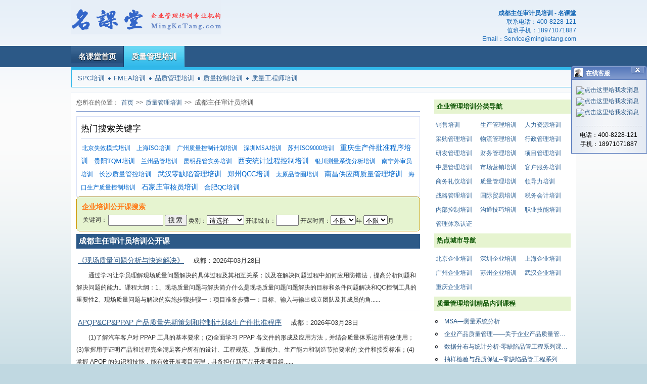

--- FILE ---
content_type: text/html; charset=UTF-8
request_url: http://www.mingketang.com/zh/city279_word1395.html
body_size: 6287
content:
<!DOCTYPE html PUBLIC "-//W3C//DTD XHTML 1.0 Transitional//EN" "http://www.w3.org/TR/xhtml1/DTD/xhtml1-transitional.dtd">
<html>
<head>
<base href="http://www.mingketang.com/" target="_blank"/>
<meta http-equiv="Content-Type" content="text/html;charset=utf-8"/>
<meta http-equiv="X-UA-Compatible" content="IE=7" />
<link rel="shortcut icon" href="/images/favicon.ico" /><title>成都主任审计员培训，成都主任审计员培训公开课 - 名课堂企业管理培训网</title>
<meta name="keywords" content="成都主任审计员培训" />
<meta name="description" content="汇集名课堂成都主任审计员培训公开课，成都主任审计员内训课，成都主任审计员培训资讯。欢迎垂询并参加成都主任审计员培训课程及成都地区其他管理培训课程。" />
<link rel="stylesheet" type="text/css" href="/styles/home.css?v=20130303" />
<link rel="stylesheet" type="text/css" href="/styles/divSelector.css" />
<link rel="stylesheet" type="text/css" href="/scripts/validate/validator.css" />
<script type="text/javascript">
 var _gaq = _gaq || [];
 _gaq.push(['_setAccount', 'UA-10407674-3']);
 _gaq.push(['_trackPageview']);
 (function() {
   // var ga = document.createElement('script'); ga.type = 'text/javascript'; ga.async = true;
   // ga.src = ('https:' == document.location.protocol ? 'https://ssl' : 'http://www') + '.google-analytics.com/ga.js';
   // var s = document.getElementsByTagName('script')[0]; s.parentNode.insertBefore(ga, s);
 })();
</script>
</head>
<body>
<div id="homeLogo"><a href="/" target="_self"><img src="images/logo.gif" alt="名课堂-企业管理培训专业平台" border="0"/></a></div><div id="contact">
<div><strong>成都主任审计员培训 - 名课堂</strong></div>
<p>联系电话：<span>400-8228-121</span></p>
<p>值班手机：<span>18971071887</span></p>
<p>Email：<span>Service@mingketang.com</span></p>

</div>
<div id="nav">
<ul id="topNav">
<li><a href="/" target="_self">名课堂首页</a></li>
<li class="current"><a href="quality-management.html" target="_self">质量管理培训</a></li>
</ul>
</div>
<p class="clear"/>
<div id="subNav">
<a href="zh/word94.html" title="SPC培训" target="_self">SPC培训</a><span class="navSeparate"/><a href="zh/word34.html" title="FMEA培训" target="_self">FMEA培训</a><span class="navSeparate"/><a href="zh/word86.html" title="品质管理培训" target="_self">品质管理培训</a><span class="navSeparate"/><a href="zh/word752.html" title="质量控制培训" target="_self">质量控制培训</a><span class="navSeparate"/><a href="zh/word872.html" title="质量工程师培训" target="_self">质量工程师培训</a></div>
<p class="clear"/>
<div id="main">
<div id="detailContent">
<div id="location"><span>您所在的位置：</span><a href="/" target="_self" title="名课堂">首页</a>&gt;&gt;<a href="quality-management.html" target="_self">质量管理培训</a>&gt;&gt;<h1>成都主任审计员培训</h1></div>
<div id="clound">
<p>热门搜索关键字</p>
<a href="zh/city3_word33.html" class="c_1 s_3" title="北京失效模式培训">北京失效模式培训</a>
<a href="zh/city83_word37.html" class="c_1 s_1" title="上海ISO培训">上海ISO培训</a>
<a href="zh/city175_word87.html" class="c_5 s_1" title="广州质量控制计划培训">广州质量控制计划培训</a>
<a href="zh/city177_word115.html" class="c_6 s_3" title="深圳MSA培训">深圳MSA培训</a>
<a href="zh/city136_word223.html" class="c_4 s_3" title="苏州ISO9000培训">苏州ISO9000培训</a>
<a href="zh/city231_word224.html" class="c_2 s_5" title="重庆生产件批准程序培训">重庆生产件批准程序培训</a>
<a href="zh/city233_word225.html" class="c_6 s_4" title="贵阳TQM培训">贵阳TQM培训</a>
<a href="zh/city248_word226.html" class="c_1 s_2" title="兰州品管培训">兰州品管培训</a>
<a href="zh/city212_word227.html" class="c_3 s_2" title="昆明品管实务培训">昆明品管实务培训</a>
<a href="zh/city268_word230.html" class="c_6 s_6" title="西安统计过程控制培训">西安统计过程控制培训</a>
<a href="zh/city262_word231.html" class="c_4 s_2" title="银川测量系统分析培训">银川测量系统分析培训</a>
<a href="zh/city197_word233.html" class="c_4 s_1" title="南宁外审员培训">南宁外审员培训</a>
<a href="zh/city328_word234.html" class="c_4 s_4" title="长沙质量管控培训">长沙质量管控培训</a>
<a href="zh/city311_word235.html" class="c_3 s_5" title="武汉零缺陷管理培训">武汉零缺陷管理培训</a>
<a href="zh/city343_word236.html" class="c_4 s_6" title="郑州QCC培训">郑州QCC培训</a>
<a href="zh/city19_word237.html" class="c_1 s_2" title="太原品管圈培训">太原品管圈培训</a>
<a href="zh/city159_word238.html" class="c_6 s_6" title="南昌供应商质量管理培训">南昌供应商质量管理培训</a>
<a href="zh/city172_word588.html" class="c_5 s_3" title="海口生产质量控制培训">海口生产质量控制培训</a>
<a href="zh/city7_word690.html" class="c_3 s_6" title="石家庄审核员培训">石家庄审核员培训</a>
<a href="zh/city117_word711.html" class="c_3 s_4" title="合肥QC培训">合肥QC培训</a>
</div>
<p class="clear"/>
<div class="qFormBox">
	<b class="b1"></b>
	<b class="b2 d1"></b>
	<b class="b3 d1"></b>
	<b class="b4 d1"></b>
	<div class="b d1 k">
		<form action="searchCourse.do" id="openCourseSearchForm" method="get">
		<input type="hidden" name="city.id" value="0" id="cityId">
		<p>企业培训公开课搜索</p>
		<table>
		<tr>
		<td>关键词：</td>
		<td><input type="text" size="12" class="key" name="key" value=""/>
		<input type="submit" name="go" value="搜索" id="searchbutton"/>
		类别：<select id="field" name="field" >
			<option value="0">请选择</option>
			<option value="5">销售培训</option>
			<option value="14">市场营销</option>
			<option value="17">客户服务</option>
			<option value="6">人力资源</option>
			<option value="18">行政管理</option>
			<option value="23">商务礼仪</option>
			<option value="11">生产管理</option>
			<option value="13">质量管理</option>
			<option value="24">中层管理</option>
			<option value="2">领导力</option>
			<option value="1">战略管理</option>
			<option value="12">采购管理</option>
			<option value="15">物流管理</option>
			<option value="19">国际贸易</option>
			<option value="8">财务管理</option>
			<option value="16">税务会计</option>
			<option value="10">项目管理</option>
			<option value="9">研发管理</option>
			<option value="3">内部控制</option>
			<option value="4">沟通技巧</option>
			<option value="7">职业技能</option>
			<option value="20">体系认证</option>
		</select>
		开课城市：<input type="text" name="city.name" size="4" onclick="showDialog();" readonly="readonly" id="city_name">	
		开课时间：<select name="year" id="year">
			<option value="0">不限</option>
						<option value="2027">2027</option>
						<option value="2026">2026</option>
						<option value="2025">2025</option>
						<option value="2024">2024</option>
						<option value="2023">2023</option>
						<option value="2022">2022</option>
						<option value="2021">2021</option>
						<option value="2020">2020</option>
						<option value="2019">2019</option>
						<option value="2018">2018</option>
						<option value="2017">2017</option>
						<option value="2016">2016</option>
						<option value="2015">2015</option>
						<option value="2014">2014</option>
						<option value="2013">2013</option>
						<option value="2012">2012</option>
						<option value="2011">2011</option>
						<option value="2010">2010</option>
						<option value="2009">2009</option>
					</select>年
		<select name="month" id="month">
			<option value="0" selected="selected">不限</option>
			<option value="1">1</option>
			<option value="2">2</option>
			<option value="3">3</option>
			<option value="4">4</option>
			<option value="5">5</option>
			<option value="6">6</option>
			<option value="7">7</option>
			<option value="8">8</option>
			<option value="9">9</option>
			<option value="10">10</option>
			<option value="11">11</option>
			<option value="12">12</option>
		</select>月
		</td>
		</tr>
		</table>
		</form>
	</div>
	<b class="b4b d1"></b>
	<b class="b3b d1"></b>
	<b class="b2b d1"></b>
	<b class="b1b"></b>
</div>
<!-- openCourse datas div starts -->
<div class="mapList">
<h2>成都主任审计员培训公开课</h2>
<p class="title">
<a href="gkk6/044884.html" class="courseName" title="《现场质量问题分析与快速解决》">《现场质量问题分析与快速解决》</a>
<span class="schedule">成都：2026年03月28日</span></p>
<p class="outline">通过学习让学员理解现场质量问题解决的具体过程及其相互关系；以及在解决问题过程中如何应用防错法，提高分析问题和解决问题的能力。课程大纲：1、现场质量问题与解决简介什么是现场质量问题问题解决的目标和条件问题解决和QC控制工具的重要性2、现场质量问题与解决的实施步骤步骤一：项目准备步骤一：目标、输入与输出成立团队及其成员的角......</p>
<p class="title">
<a href="gkk6/044882.html" class="courseName" title="APQP&CP&PPAP 产品质量先期策划和控制计划&生产件批准程序">APQP&CP&PPAP 产品质量先期策划和控制计划&生产件批准程序</a>
<span class="schedule">成都：2026年03月28日</span></p>
<p class="outline">(1)了解汽车客户对 PPAP 工具的基本要求；(2)全面学习 PPAP 各文件的形成及应用方法，并结合质量体系运用有效使用；(3)掌握用于证明产品和过程完全满足客户所有的设计、工程规范、质量能力、生产能力和制造节拍要求的 文件和接受标准；(4)掌握 APQP 的知识和技能，能有效开展项目管理，具备担任新产品开发项目组......</p>
<p class="title">
<a href="gkk6/044888.html" class="courseName" title="FMEA失效模式影响和分析">FMEA失效模式影响和分析</a>
<span class="schedule">成都：2026年03月28日</span></p>
<p class="outline">模块一：FMEA介绍1.什么是FMEA？2.FMEA发展历史3.FMEA的目的和局限性4.FMEA实施的注意事项：明确、真实、合理、完整5.FMEA实施过程中管理者的支持6.新版FMEA的过度策略7.基础FMEA与家族FMEA的运用8.FMEA的使用时机9.FMEA在新产品开发过程中使用的时间节点10.FMEA的团对及......</p>
<p class="title">
<a href="gkk7/047136.html" class="courseName" title="“科学注塑成型技术”高级研修班">“科学注塑成型技术”高级研修班</a>
<span class="schedule">成都：2026年04月11日</span></p>
<p class="outline">注塑相关企业副总、厂长、注塑部经理/主管、工程部经理/主管、模具设计工程师、注塑生产工程师、试模工程师、跟模工程师、注塑品质工程师、注塑品检人员、注塑领班/组长/技术员等相关人员&hellip;&hellip;课程大纲1、科学注塑的十大准则2、注塑成型加工的流程；3、注塑成型的原理；4、注射成型工艺参数的五要素；5、模......</p>
<p class="title">
<a href="gkk/002461.html" class="courseName" title="部门经理、管理干部综合管理技能提升">部门经理、管理干部综合管理技能提升</a>
<span class="schedule">上海：2026年03月27日</span></p>
<p class="outline">企业副总、各部门经理、主管、各级中层管理人员、新提拔的、从专业人才转型到管理的、进一步想提高管理绩效的、晋升到高层管理以及其它预备管理人员课程大纲：第一章、什么是好的管理一、管理的实质是什么?&rarr;管理的目的是让别人作事，管理好自己不是好的管理二、管理的基本特性&rarr;目的性 有效性 他人性 多样性三、什么样......</p>
<p class="title">
<a href="gkk/011994.html" class="courseName" title="强化销售中的谈判能力">强化销售中的谈判能力</a>
<span class="schedule">上海：2026年03月26日</span></p>
<p class="outline">价格谈判在销售中很重要,也是销售顾问比较头痛的环节。销售顾问最怕的是谈好了价格,客户却不买或到别处买又或者不断要价。销售的核心任务之一，是维持企业的利润水平，而不仅仅是完成销售量。如何在与客户的交流中，既充分体现出客户的价值，又帮助企业获得相应的利润，同时还有利于维护谈判双方的合作关系，是每一个销售人员必须提升的能力。......</p>
</div><!-- openCourse datas div ends -->
</div><!-- detailContent div ends -->

<!-- detailRight div starts -->
<div id="detailRight">
<h4>企业管理培训分类导航</h4>
<div class="fieldNavigation">
	<a href="sales.html" title="销售培训">销售培训</a>
	<a href="production-management.html" title="生产管理培训">生产管理培训</a>
	<a href="hr.html" title="人力资源培训">人力资源培训</a>
	<a href="purchasing.html" title="采购管理培训">采购管理培训</a>
	<a href="logistics.html" title="物流管理培训">物流管理培训</a>
	<a href="administration.html" title="行政管理培训">行政管理培训</a>
	<a href="reseach-development.html" title="研发管理培训">研发管理培训</a>
	<a href="finance.html" title="财务管理培训">财务管理培训</a>
	<a href="project-management.html" title="项目管理培训">项目管理培训</a>
	<a href="middle-management.html" title="中层管理培训">中层管理培训</a>
	<a href="marketing.html" title="市场营销培训">市场营销培训</a>
	<a href="customer-service.html" title="客户服务培训">客户服务培训</a>
	<a href="business-etiquette.html" title="商务礼仪培训">商务礼仪培训</a>
	<a href="quality-management.html" title="质量管理培训">质量管理培训</a>
	<a href="leadership.html" title="领导力培训">领导力培训</a>
	<a href="strategy.html" title="战略管理培训">战略管理培训</a>
	<a href="international-trade.html" title="国际贸易培训">国际贸易培训</a>
	<a href="tax-accounting.html" title="税务会计培训">税务会计培训</a>
	<a href="internal-control.html" title="内部控制培训">内部控制培训</a>
	<a href="conmunication-skills.html" title="沟通技巧培训">沟通技巧培训</a>
	<a href="skills.html" title="职业技能培训">职业技能培训</a>
	<a href="certification.html" title="管理体系认证">管理体系认证</a>
</div>
<p class="clear" />

<h4>热点城市导航</h4>
<div class="fieldNavigation">
<a href="beijing.html" title="北京企业培训">北京企业培训</a>
<a href="shenzhen.html" title="深圳企业培训">深圳企业培训</a>
<a href="shanghai.html" title="上海企业培训">上海企业培训</a>
<a href="guangzhou.html" title="广州企业培训">广州企业培训</a>
<a href="suzhou.html" title="苏州企业培训">苏州企业培训</a>
<a href="wuhan.html" title="武汉企业培训">武汉企业培训</a>
<a href="chongqing.html" title="重庆企业培训">重庆企业培训</a>
</div>
<p class="clear"/>
<h4>质量管理培训精品内训课程</h4>
<div class="listNavigation">
<ul>
<li><a href="nxk/02210.html" title="MSA—测量系统分析">MSA—测量系统分析</a></li>
<li><a href="nxk/03974.html" title="企业产品质量管理——关于企业产品质量管量中存在的问题">企业产品质量管理——关于企业产品质量管量中存在的问题</a></li>
<li><a href="nxk/05843.html" title="数据分布与统计分析-零缺陷品管工程系列课程之五">数据分布与统计分析-零缺陷品管工程系列课程之五</a></li>
<li><a href="nxk/05850.html" title="抽样检验与品质保证--零缺陷品管工程系列课程之十二">抽样检验与品质保证--零缺陷品管工程系列课程之十二</a></li>
<li><a href="nxk/24193.html" title="统计过程控制SPC">统计过程控制SPC</a></li>
<li><a href="nxk/30559.html" title="电路设计常见问题解析和整改措施">电路设计常见问题解析和整改措施</a></li>
<li><a href="nxk/32162.html" title="零缺陷质量管理提升">零缺陷质量管理提升</a></li>
<li><a href="nxk/40028.html" title="ISO27001">ISO27001</a></li>
<li><a href="nxk/40041.html" title="8D培训">8D培训</a></li>
<li><a href="nxk/43011.html" title="品管圈（QCC）改善">品管圈（QCC）改善</a></li>
</ul>
</div>

<h4>名课堂培训讲师团队</h4>
<div class="lecturerBox">
<img src="lectImgs/3439.jpg" width="100px" height="108px" alt="赵又德-企业培训师"/>
<h5><a href="lecturer/3439.html" title="赵又德老师">赵又德老师</a></h5>
<p class="moreText">【专业资质】 六西格玛黑带大师 高级培训师 双硕士学位（MBA、计算机信息系统硕士） 国家注册管理咨...</p>

<p class="clear" />
</div>
<div class="lecturerBox">
<img src="lectImgs/3469.jpg" width="100px" height="108px" alt="何有志-企业培训师"/>
<h5><a href="lecturer/3469.html" title="何有志老师">何有志老师</a></h5>
<p class="moreText">何有志老师 精益管理实战专家 清华大学工商管理硕士 广西工业工程学会理事 燕京学院连续4年金教鞭讲师...</p>

<p class="clear" />
</div>

</div><!-- detailRight div ends -->
<p class="clear" />
</div><!-- main div ends -->

<div id="footer">
<ul>
<li><a href="contact.jsp">联系名课堂</a></li>
<li><a href="about.jsp">关于名课堂</a></li>
<li><a href="customerService.jsp">客户服务反馈</a></li>
<li><a href="zh/sitemap.html">网站地图</a></li>
<li><a href="zh/word1395.html" title="主任审计员培训">主任审计员培训</a></li>
<li><a href="zh/city279_field13.html" title="成都质量管理培训">成都质量管理培训</a></li>
</ul>
<br />
<div id="footWord">		
<span id="copyRight">&copy;</span>2008-2026 武汉德泰企业管理顾问有限责任公司</div>
<div id="libary" style="display:none;"></div>
</div><!-- footer div ends -->
<p class="clear" />

</body>
<script type="text/javascript" src="scripts/lib/jquery-1.3.2.min.js"></script>
<script type="text/javascript" src="scripts/util.js"></script>
<script type="text/javascript" src="scripts/lib/divJoinSelect.js"></script>
<script type="text/javascript" src="scripts/lib/jx.js"></script>
<script type="text/javascript" src="scripts/serviceContact.js"></script>
<script type="text/javascript" src="scripts/viewTrackor.js"></script>
<script type="text/javascript">var csHtmlURL = "/buildingBlock/customerService.html";</script>
<script type="text/javascript" src="/scripts/customerService.js"></script>

</html>

--- FILE ---
content_type: text/plain; charset=UTF-8
request_url: http://www.mingketang.com/buildingBlock/areaSearchSelector.txt?v=2013&
body_size: 3826
content:
<div id="libaryDiv">
<ul id="tags">
<li><span id="2" onclick="selectTag('tag2',this);">北京</span></li>
<li><span id="82" onclick="selectTag('tag82',this);">上海</span></li>
<li><span id="4" onclick="selectTag('tag4',this);">天津</span></li>
<li><span id="230" onclick="selectTag('tag230',this);">重庆</span></li>
<li><span id="116" onclick="selectTag('tag116',this);">安徽</span></li>
<li><span id="148" onclick="selectTag('tag148',this);">福建</span></li>
<li><span id="174" onclick="selectTag('tag174',this);">广东</span></li>
<li><span id="196" onclick="selectTag('tag196',this);">广西</span></li>
<li><span id="247" onclick="selectTag('tag247',this);">甘肃</span></li>
<li><span id="232" onclick="selectTag('tag232',this);">贵州</span></li>
<li><span id="171" onclick="selectTag('tag171',this);">海南</span></li>
<li><span id="6" onclick="selectTag('tag6',this);">河北</span></li>
<li><span id="30" onclick="selectTag('tag30',this);">黑龙江</span></li>
<li><span id="342" onclick="selectTag('tag342',this);">河南</span></li>
<li><span id="310" onclick="selectTag('tag310',this);">湖北</span></li>
<li><span id="327" onclick="selectTag('tag327',this);">湖南</span></li>
<li><span id="134" onclick="selectTag('tag134',this);">江苏</span></li>
<li><span id="158" onclick="selectTag('tag158',this);">江西</span></li>
<li><span id="44" onclick="selectTag('tag44',this);">吉林</span></li>
<li><span id="54" onclick="selectTag('tag54',this);">辽宁</span></li>
<li><span id="69" onclick="selectTag('tag69',this);">内蒙古</span></li>
<li><span id="261" onclick="selectTag('tag261',this);">宁夏</span></li>
<li><span id="239" onclick="selectTag('tag239',this);">青海</span></li>
<li><span id="84" onclick="selectTag('tag84',this);">山东</span></li>
<li><span id="18" onclick="selectTag('tag18',this);">山西</span></li>
<li><span id="267" onclick="selectTag('tag267',this);">陕西</span></li>
<li><span id="278" onclick="selectTag('tag278',this);">四川</span></li>
<li><span id="298" onclick="selectTag('tag298',this);">新疆</span></li>
<li><span id="222" onclick="selectTag('tag222',this);">西藏</span></li>
<li><span id="211" onclick="selectTag('tag211',this);">云南</span></li>
<li><span id="104" onclick="selectTag('tag104',this);">浙江</span></li>			
</ul>
	<div id="tagChildren">	
	<div id="tag2" class="tag selectedTag">
	<ul class="children">
		<li><span onclick="selectValue(3,this);">北京</span></li>
	</ul>
</div>
				
	
	
	<div id="tag82" class="tag">	
	<ul class="children">	
		<li><span onclick="selectValue(83,this);">上海</span></li>	
	</ul>
</div>
				
	
	
	<div id="tag4" class="tag">
	
	<ul class="children">	
		<li><span onclick="selectValue(5,this);">天津</span></li>
	</ul>
</div>
				
	
	
	<div id="tag230" class="tag">
	
	<ul class="children">	
		<li><span onclick="selectValue(231,this);">重庆</span></li>
	</ul>
</div>
				
	
	
	<div id="tag116" class="tag">
	
	<ul class="children">

	<li><span onclick="selectFatherTag(116);">不限</span></li>
	
		<li><span onclick="selectValue(117,this);">合肥</span></li>	
	
		<li><span onclick="selectValue(118,this);">芜湖</span></li>	
	
		<li><span onclick="selectValue(119,this);">蚌埠</span></li>	
	
		<li><span onclick="selectValue(120,this);">淮南</span></li>	
	
		<li><span onclick="selectValue(121,this);">马鞍山</span></li>	
	
		<li><span onclick="selectValue(122,this);">淮北</span></li>	
	
		<li><span onclick="selectValue(123,this);">铜陵</span></li>	
	
		<li><span onclick="selectValue(124,this);">安庆</span></li>	
	
		<li><span onclick="selectValue(125,this);">黄山</span></li>	
	
		<li><span onclick="selectValue(126,this);">滁州</span></li>	
	
		<li><span onclick="selectValue(127,this);">阜阳</span></li>	
	
		<li><span onclick="selectValue(128,this);">宿州</span></li>	
	
		<li><span onclick="selectValue(129,this);">巢湖</span></li>	
	
		<li><span onclick="selectValue(130,this);">六安</span></li>	
	
		<li><span onclick="selectValue(131,this);">毫州</span></li>	
	
		<li><span onclick="selectValue(132,this);">池州</span></li>	
	
		<li><span onclick="selectValue(133,this);">宣城</span></li>	
	
	</ul>

</div>
				
	
	
	<div id="tag148" class="tag">
	
	<ul class="children">
	<li><span onclick="selectFatherTag(148);">不限</span></li>
	
		<li><span onclick="selectValue(149,this);">福州</span></li>	
	
		<li><span onclick="selectValue(150,this);">厦门</span></li>	
	
		<li><span onclick="selectValue(151,this);">莆田</span></li>	
	
		<li><span onclick="selectValue(152,this);">三明</span></li>	
	
		<li><span onclick="selectValue(153,this);">泉州</span></li>	
	
		<li><span onclick="selectValue(154,this);">漳州</span></li>	
	
		<li><span onclick="selectValue(155,this);">南平</span></li>	
	
		<li><span onclick="selectValue(156,this);">龙岩</span></li>	
	
		<li><span onclick="selectValue(157,this);">宁德</span></li>	
	
	</ul>

</div>
				
	
	
	<div id="tag174" class="tag">
	
	<ul class="children">
	<li><span onclick="selectFatherTag(174);">不限</span></li>
		<li><span onclick="selectValue(175,this);">广州</span></li>	
		<li><span onclick="selectValue(177,this);">深圳</span></li>	
		<li><span onclick="selectValue(191,this);">东莞</span></li>
		<li><span onclick="selectValue(176,this);">韶关</span></li>
		<li><span onclick="selectValue(178,this);">珠海</span></li>
		<li><span onclick="selectValue(179,this);">汕头</span></li>
		<li><span onclick="selectValue(180,this);">佛山</span></li>
		<li><span onclick="selectValue(181,this);">江门</span></li>
		<li><span onclick="selectValue(182,this);">湛江</span></li>
		<li><span onclick="selectValue(183,this);">茂名</span></li>	
	
		<li><span onclick="selectValue(184,this);">肇庆</span></li>	
	
		<li><span onclick="selectValue(185,this);">惠州</span></li>	
	
		<li><span onclick="selectValue(186,this);">梅州</span></li>	
	
		<li><span onclick="selectValue(187,this);">汕尾</span></li>	
	
		<li><span onclick="selectValue(188,this);">河源</span></li>	
	
		<li><span onclick="selectValue(189,this);">阳江</span></li>	
	
		<li><span onclick="selectValue(190,this);">清远</span></li>	
	
		<li><span onclick="selectValue(192,this);">中山</span></li>	
	
		<li><span onclick="selectValue(193,this);">潮州</span></li>	
	
		<li><span onclick="selectValue(194,this);">揭阳</span></li>	
	
		<li><span onclick="selectValue(195,this);">云浮</span></li>	
	
	</ul>

</div>
				
	
	
	<div id="tag196" class="tag">
	
	<ul class="children">
	<li><span onclick="selectFatherTag(196);">不限</span></li>
	
		<li><span onclick="selectValue(197,this);">南宁</span></li>	
	
		<li><span onclick="selectValue(198,this);">柳州</span></li>	
	
		<li><span onclick="selectValue(199,this);">桂林</span></li>	
	
		<li><span onclick="selectValue(200,this);">梧州</span></li>	
	
		<li><span onclick="selectValue(201,this);">北海</span></li>	
	
		<li><span onclick="selectValue(202,this);">防城港</span></li>	
	
		<li><span onclick="selectValue(203,this);">钦州</span></li>	
	
		<li><span onclick="selectValue(204,this);">贵港</span></li>	
	
		<li><span onclick="selectValue(205,this);">玉林</span></li>	
	
		<li><span onclick="selectValue(206,this);">百色</span></li>	
	
		<li><span onclick="selectValue(207,this);">贺州</span></li>	
	
		<li><span onclick="selectValue(208,this);">河池</span></li>	
	
		<li><span onclick="selectValue(209,this);">来宾</span></li>	
	
		<li><span onclick="selectValue(210,this);">崇左</span></li>	
	
	</ul>

</div>
				
	
	
	<div id="tag247" class="tag">
	
	<ul class="children">
	<li><span onclick="selectFatherTag(247);">不限</span></li>
	
		<li><span onclick="selectValue(256,this);">酒泉</span></li>	
	
		<li><span onclick="selectValue(257,this);">庆阳</span></li>	
	
		<li><span onclick="selectValue(258,this);">定西</span></li>	
	
		<li><span onclick="selectValue(259,this);">陇南</span></li>	
	
		<li><span onclick="selectValue(260,this);">临夏回族自治区</span></li>	
	
		<li><span onclick="selectValue(248,this);">兰州</span></li>	
	
		<li><span onclick="selectValue(249,this);">嘉峪关</span></li>	
	
		<li><span onclick="selectValue(250,this);">金昌</span></li>	
	
		<li><span onclick="selectValue(251,this);">白银</span></li>	
	
		<li><span onclick="selectValue(252,this);">天水</span></li>	
	
		<li><span onclick="selectValue(253,this);">武威</span></li>	
	
		<li><span onclick="selectValue(254,this);">张掖</span></li>	
	
		<li><span onclick="selectValue(255,this);">平凉</span></li>	
	
	</ul>

</div>
				
	
	
	<div id="tag232" class="tag">
	
	<ul class="children">
	<li><span onclick="selectFatherTag(232);">不限</span></li>
	
		<li><span onclick="selectValue(233,this);">贵阳</span></li>	
	
		<li><span onclick="selectValue(234,this);">六盘水</span></li>	
	
		<li><span onclick="selectValue(235,this);">遵义</span></li>	
	
		<li><span onclick="selectValue(236,this);">安顺</span></li>	
	
		<li><span onclick="selectValue(237,this);">铜仁地区</span></li>	
	
		<li><span onclick="selectValue(238,this);">毕节地区</span></li>	
	
	</ul>

</div>
				
	
	
	<div id="tag171" class="tag">
	
	<ul class="children">
	<li><span onclick="selectFatherTag(171);">不限</span></li>
	
		<li><span onclick="selectValue(172,this);">海口</span></li>	
	
		<li><span onclick="selectValue(173,this);">三亚</span></li>	
	
	</ul>
</div>
				
	
	
	<div id="tag6" class="tag">

	
	<ul class="children">
	<li><span onclick="selectFatherTag(6);">不限</span></li>
	
		<li><span onclick="selectValue(7,this);">石家庄</span></li>	
	
		<li><span onclick="selectValue(8,this);">秦皇岛</span></li>	
	
		<li><span onclick="selectValue(9,this);">保定</span></li>	
	
		<li><span onclick="selectValue(10,this);">张家口</span></li>	
	
		<li><span onclick="selectValue(11,this);">廊坊</span></li>	
	
		<li><span onclick="selectValue(12,this);">承德</span></li>	
	
		<li><span onclick="selectValue(13,this);">唐山</span></li>	
	
		<li><span onclick="selectValue(14,this);">邢台</span></li>	
	
		<li><span onclick="selectValue(15,this);">沧州</span></li>	
	
		<li><span onclick="selectValue(16,this);">邯郸</span></li>	
	
		<li><span onclick="selectValue(17,this);">衡水</span></li>	
	
	</ul>

</div>
				
	
	
	<div id="tag30" class="tag">
	
	<ul class="children">
	<li><span onclick="selectFatherTag(30);">不限</span></li>
	
		<li><span onclick="selectValue(31,this);">哈尔滨</span></li>	
	
		<li><span onclick="selectValue(32,this);">绥化</span></li>	
	
		<li><span onclick="selectValue(33,this);">齐齐哈尔</span></li>	
	
		<li><span onclick="selectValue(34,this);">牡丹江</span></li>	
	
		<li><span onclick="selectValue(35,this);">大庆</span></li>	
	
		<li><span onclick="selectValue(36,this);">鸡西</span></li>	
	
		<li><span onclick="selectValue(37,this);">黑河</span></li>	
	
		<li><span onclick="selectValue(38,this);">伊春</span></li>	
	
		<li><span onclick="selectValue(39,this);">佳木斯</span></li>	
	
		<li><span onclick="selectValue(40,this);">七台河</span></li>	
	
		<li><span onclick="selectValue(41,this);">双鸭山</span></li>	
	
		<li><span onclick="selectValue(42,this);">鹤岗</span></li>	
	
		<li><span onclick="selectValue(43,this);">大兴安岭</span></li>	
	
	</ul>

</div>
				
	
	
	<div id="tag342" class="tag">
	
	<ul class="children">
	<li><span onclick="selectFatherTag(342);">不限</span></li>
	
		<li><span onclick="selectValue(343,this);">郑州</span></li>	
	
		<li><span onclick="selectValue(344,this);">南阳</span></li>	
	
		<li><span onclick="selectValue(345,this);">洛阳</span></li>	
	
		<li><span onclick="selectValue(346,this);">驻马店</span></li>	
	
		<li><span onclick="selectValue(347,this);">周口</span></li>	
	
		<li><span onclick="selectValue(348,this);">商丘</span></li>	
	
		<li><span onclick="selectValue(349,this);">濮阳</span></li>	
	
		<li><span onclick="selectValue(350,this);">三门峡</span></li>	
	
		<li><span onclick="selectValue(351,this);">焦作</span></li>	
	
		<li><span onclick="selectValue(352,this);">信阳</span></li>	
	
		<li><span onclick="selectValue(353,this);">漯河</span></li>	
	
		<li><span onclick="selectValue(354,this);">鹤壁</span></li>	
	
		<li><span onclick="selectValue(355,this);">新乡</span></li>	
	
		<li><span onclick="selectValue(356,this);">安阳</span></li>	
	
		<li><span onclick="selectValue(357,this);">平顶山</span></li>	
	
		<li><span onclick="selectValue(358,this);">开封</span></li>	
	
		<li><span onclick="selectValue(359,this);">许昌</span></li>	
	
	</ul>

</div>
				
	
	
	<div id="tag310" class="tag">
	
	<ul class="children">
	<li><span onclick="selectFatherTag(310);">不限</span></li>
	
		<li><span onclick="selectValue(311,this);">武汉</span></li>	
	
		<li><span onclick="selectValue(312,this);">宜昌</span></li>	
	
		<li><span onclick="selectValue(313,this);">黄石</span></li>	
	
		<li><span onclick="selectValue(314,this);">鄂州</span></li>	
	
		<li><span onclick="selectValue(315,this);">孝感</span></li>	
	
		<li><span onclick="selectValue(316,this);">黄冈</span></li>	
	
		<li><span onclick="selectValue(317,this);">潜江</span></li>	
	
		<li><span onclick="selectValue(318,this);">十堰</span></li>	
	
		<li><span onclick="selectValue(319,this);">恩施</span></li>	
	
		<li><span onclick="selectValue(320,this);">襄阳</span></li>	
	
		<li><span onclick="selectValue(321,this);">咸宁</span></li>	
	
		<li><span onclick="selectValue(322,this);">荆州</span></li>	
	
		<li><span onclick="selectValue(323,this);">荆门</span></li>	
	
		<li><span onclick="selectValue(324,this);">随州</span></li>	
	
		<li><span onclick="selectValue(325,this);">仙桃</span></li>	
	
		<li><span onclick="selectValue(326,this);">神农架</span></li>	
	
	</ul>

</div>
				
	
	
	<div id="tag327" class="tag">
	
	<ul class="children">
	<li><span onclick="selectFatherTag(327);">不限</span></li>
	
		<li><span onclick="selectValue(328,this);">长沙</span></li>	
	
		<li><span onclick="selectValue(329,this);">衡阳</span></li>	
	
		<li><span onclick="selectValue(330,this);">郴州</span></li>	
	
		<li><span onclick="selectValue(331,this);">怀化</span></li>	
	
		<li><span onclick="selectValue(332,this);">岳阳</span></li>	
	
		<li><span onclick="selectValue(333,this);">常德</span></li>	
	
		<li><span onclick="selectValue(334,this);">株洲</span></li>	
	
		<li><span onclick="selectValue(335,this);">永州</span></li>	
	
		<li><span onclick="selectValue(336,this);">益阳</span></li>	
	
		<li><span onclick="selectValue(337,this);">邵阳</span></li>	
	
		<li><span onclick="selectValue(338,this);">湘潭</span></li>	
	
		<li><span onclick="selectValue(339,this);">娄底</span></li>	
	
		<li><span onclick="selectValue(340,this);">张家界</span></li>	
	
		<li><span onclick="selectValue(341,this);">湘西</span></li>	
	
	</ul>

</div>
				
	
	
	<div id="tag134" class="tag">
	
	<ul class="children">
	<li><span onclick="selectFatherTag(134);">不限</span></li>
	
		<li><span onclick="selectValue(136,this);">苏州</span></li>	
	
		<li><span onclick="selectValue(135,this);">南京</span></li>	
	
		<li><span onclick="selectValue(137,this);">无锡</span></li>	
	
		<li><span onclick="selectValue(138,this);">徐州</span></li>	
	
		<li><span onclick="selectValue(139,this);">常州</span></li>	
	
		<li><span onclick="selectValue(140,this);">南通</span></li>	
	
		<li><span onclick="selectValue(141,this);">连云港</span></li>	
	
		<li><span onclick="selectValue(142,this);">淮安</span></li>	
	
		<li><span onclick="selectValue(143,this);">盐城</span></li>	
	
		<li><span onclick="selectValue(144,this);">扬州</span></li>	
	
		<li><span onclick="selectValue(145,this);">镇江</span></li>	
	
		<li><span onclick="selectValue(146,this);">泰州</span></li>	
	
		<li><span onclick="selectValue(147,this);">宿迁</span></li>	
	
	</ul>

</div>
				
	
	
	<div id="tag158" class="tag">
	
	<ul class="children">
	<li><span onclick="selectFatherTag(158);">不限</span></li>
	
		<li><span onclick="selectValue(159,this);">南昌</span></li>	
	
		<li><span onclick="selectValue(160,this);">九江</span></li>	
	
		<li><span onclick="selectValue(161,this);">赣州</span></li>	
	
		<li><span onclick="selectValue(162,this);">上饶</span></li>	
	
		<li><span onclick="selectValue(163,this);">吉安</span></li>	
	
		<li><span onclick="selectValue(164,this);">宜春</span></li>	
	
		<li><span onclick="selectValue(165,this);">抚州</span></li>	
	
		<li><span onclick="selectValue(166,this);">萍乡</span></li>	
	
		<li><span onclick="selectValue(167,this);">景德镇</span></li>	
	
		<li><span onclick="selectValue(168,this);">鹰潭</span></li>	
	
		<li><span onclick="selectValue(169,this);">新余</span></li>	
	
	</ul>

</div>
				
	
	
	<div id="tag44" class="tag">
	
	<ul class="children">
	<li><span onclick="selectFatherTag(44);">不限</span></li>
	
		<li><span onclick="selectValue(45,this);">长春</span></li>	
	
		<li><span onclick="selectValue(46,this);">松原</span></li>	
	
		<li><span onclick="selectValue(47,this);">吉林</span></li>	
	
		<li><span onclick="selectValue(48,this);">白城</span></li>	
	
		<li><span onclick="selectValue(49,this);">通化</span></li>	
	
		<li><span onclick="selectValue(50,this);">白山</span></li>	
	
		<li><span onclick="selectValue(51,this);">辽源</span></li>	
	
		<li><span onclick="selectValue(52,this);">四平</span></li>	
	
		<li><span onclick="selectValue(53,this);">延边</span></li>	
	
	</ul>

</div>
				
	
	
	<div id="tag54" class="tag">
	
	<ul class="children">
	<li><span onclick="selectFatherTag(54);">不限</span></li>
	
		<li><span onclick="selectValue(56,this);">大连</span></li>	
	
		<li><span onclick="selectValue(55,this);">沈阳</span></li>	
	
		<li><span onclick="selectValue(57,this);">葫芦岛</span></li>	
	
		<li><span onclick="selectValue(58,this);">朝阳</span></li>	
	
		<li><span onclick="selectValue(59,this);">鞍山</span></li>	
	
		<li><span onclick="selectValue(60,this);">铁岭</span></li>	
	
		<li><span onclick="selectValue(61,this);">锦州</span></li>	
	
		<li><span onclick="selectValue(62,this);">盘锦</span></li>	
	
		<li><span onclick="selectValue(63,this);">辽阳</span></li>	
	
		<li><span onclick="selectValue(64,this);">抚顺</span></li>	
	
		<li><span onclick="selectValue(65,this);">阜新</span></li>	
	
		<li><span onclick="selectValue(66,this);">营口</span></li>	
	
		<li><span onclick="selectValue(67,this);">丹东</span></li>	
	
		<li><span onclick="selectValue(68,this);">本溪</span></li>	
	
	</ul>

</div>
				
	
	
	<div id="tag69" class="tag">
	
	<ul class="children">
	<li><span onclick="selectFatherTag(69);">不限</span></li>
	
		<li><span onclick="selectValue(70,this);">呼和浩特</span></li>	
	
		<li><span onclick="selectValue(71,this);">包头</span></li>	
	
		<li><span onclick="selectValue(72,this);">赤峰</span></li>	
	
		<li><span onclick="selectValue(73,this);">乌兰察布</span></li>	
	
		<li><span onclick="selectValue(74,this);">鄂尔多斯</span></li>	
	
		<li><span onclick="selectValue(75,this);">锡林郭勒盟</span></li>	
	
		<li><span onclick="selectValue(76,this);">阿拉善盟</span></li>	
	
		<li><span onclick="selectValue(77,this);">呼伦贝尔</span></li>	
	
		<li><span onclick="selectValue(78,this);">巴彦淖尔</span></li>	
	
		<li><span onclick="selectValue(79,this);">通辽</span></li>	
	
		<li><span onclick="selectValue(80,this);">乌海</span></li>	
	
	</ul>

</div>
				
	
	
	<div id="tag261" class="tag">
	
	<ul class="children">
	<li><span onclick="selectFatherTag(261);">不限</span></li>
	
		<li><span onclick="selectValue(262,this);">银川</span></li>	
	
		<li><span onclick="selectValue(263,this);">石嘴山</span></li>	
	
		<li><span onclick="selectValue(264,this);">吴忠</span></li>	
	
		<li><span onclick="selectValue(265,this);">固原</span></li>	
	
		<li><span onclick="selectValue(266,this);">中卫</span></li>	
	
	</ul>

</div>
				
	
	
	<div id="tag239" class="tag">
	
	<ul class="children">
	<li><span onclick="selectFatherTag(239);">不限</span></li>
	
		<li><span onclick="selectValue(240,this);">西宁</span></li>	
	
		<li><span onclick="selectValue(241,this);">海东地区</span></li>	
	
		<li><span onclick="selectValue(242,this);">海北藏族自治州</span></li>	
	
		<li><span onclick="selectValue(243,this);">黄南藏族自治州</span></li>	
	
		<li><span onclick="selectValue(244,this);">海南藏族自治州</span></li>	
	
		<li><span onclick="selectValue(245,this);">果洛藏族自治州</span></li>	
	
		<li><span onclick="selectValue(246,this);">玉树藏族自治州</span></li>	
	
	</ul>

</div>
				
	
	
	<div id="tag84" class="tag">
	
	<ul class="children">
	<li><span onclick="selectFatherTag(84);">不限</span></li>
	
		<li><span onclick="selectValue(86,this);">青岛</span></li>	
	
		<li><span onclick="selectValue(85,this);">济南</span></li>	
	
		<li><span onclick="selectValue(87,this);">淄博</span></li>	
	
		<li><span onclick="selectValue(88,this);">枣庄</span></li>	
	
		<li><span onclick="selectValue(89,this);">东营</span></li>	
	
		<li><span onclick="selectValue(90,this);">烟台</span></li>	
	
		<li><span onclick="selectValue(91,this);">潍坊</span></li>	
	
		<li><span onclick="selectValue(92,this);">济宁</span></li>	
	
		<li><span onclick="selectValue(93,this);">泰安</span></li>	
	
		<li><span onclick="selectValue(94,this);">威海</span></li>	
	
		<li><span onclick="selectValue(95,this);">日照</span></li>	
	
		<li><span onclick="selectValue(96,this);">莱芜</span></li>	
	
		<li><span onclick="selectValue(97,this);">临沂</span></li>	
	
		<li><span onclick="selectValue(98,this);">德州</span></li>	
	
		<li><span onclick="selectValue(99,this);">聊城</span></li>	
	
		<li><span onclick="selectValue(100,this);">滨州</span></li>	
	
		<li><span onclick="selectValue(101,this);">菏泽</span></li>	
	
		<li><span onclick="selectValue(102,this);">章丘</span></li>	
	
		<li><span onclick="selectValue(103,this);">荣成</span></li>	
	
	</ul>

</div>
				
	
	
	<div id="tag18" class="tag">
	
	<ul class="children">
	<li><span onclick="selectFatherTag(18);">不限</span></li>
	
		<li><span onclick="selectValue(19,this);">太原</span></li>	
	
		<li><span onclick="selectValue(20,this);">大同</span></li>	
	
		<li><span onclick="selectValue(21,this);">吕梁</span></li>	
	
		<li><span onclick="selectValue(22,this);">忻州</span></li>	
	
		<li><span onclick="selectValue(23,this);">临汾</span></li>	
	
		<li><span onclick="selectValue(24,this);">朔州</span></li>	
	
		<li><span onclick="selectValue(25,this);">运城</span></li>	
	
		<li><span onclick="selectValue(26,this);">长治</span></li>	
	
		<li><span onclick="selectValue(27,this);">晋城</span></li>	
	
		<li><span onclick="selectValue(28,this);">阳泉</span></li>	
	
		<li><span onclick="selectValue(29,this);">晋中</span></li>	
	
	</ul>

</div>
				
	
	
	<div id="tag267" class="tag">
	
	<ul class="children">
	<li><span onclick="selectFatherTag(267);">不限</span></li>
	
		<li><span onclick="selectValue(268,this);">西安</span></li>	
	
		<li><span onclick="selectValue(269,this);">铜川</span></li>	
	
		<li><span onclick="selectValue(270,this);">宝鸡</span></li>	
	
		<li><span onclick="selectValue(271,this);">咸阳</span></li>	
	
		<li><span onclick="selectValue(272,this);">渭南</span></li>	
	
		<li><span onclick="selectValue(273,this);">延安</span></li>	
	
		<li><span onclick="selectValue(274,this);">汉中</span></li>	
	
		<li><span onclick="selectValue(275,this);">榆林</span></li>	
	
		<li><span onclick="selectValue(276,this);">安康</span></li>	
	
		<li><span onclick="selectValue(277,this);">商洛</span></li>	
	
	</ul>

</div>
				
	
	
	<div id="tag278" class="tag">
	
	<ul class="children">
	<li><span onclick="selectFatherTag(278);">不限</span></li>
	
		<li><span onclick="selectValue(279,this);">成都</span></li>	
	
		<li><span onclick="selectValue(280,this);">德阳</span></li>	
	
		<li><span onclick="selectValue(281,this);">遂宁</span></li>	
	
		<li><span onclick="selectValue(282,this);">凉山</span></li>	
	
		<li><span onclick="selectValue(283,this);">广安</span></li>	
	
		<li><span onclick="selectValue(284,this);">达州</span></li>	
	
		<li><span onclick="selectValue(285,this);">雅安</span></li>	
	
		<li><span onclick="selectValue(286,this);">绵阳</span></li>	
	
		<li><span onclick="selectValue(287,this);">广元</span></li>	
	
		<li><span onclick="selectValue(288,this);">攀枝花</span></li>	
	
		<li><span onclick="selectValue(289,this);">巴中</span></li>	
	
		<li><span onclick="selectValue(290,this);">宜宾</span></li>	
	
		<li><span onclick="selectValue(291,this);">乐江</span></li>	
	
		<li><span onclick="selectValue(292,this);">内江</span></li>	
	
		<li><span onclick="selectValue(293,this);">泸州</span></li>	
	
		<li><span onclick="selectValue(294,this);">眉山</span></li>	
	
		<li><span onclick="selectValue(295,this);">自贡</span></li>	
	
		<li><span onclick="selectValue(296,this);">资阳</span></li>	
	
		<li><span onclick="selectValue(297,this);">南充</span></li>	
	
	</ul>

</div>
				
	
	
	<div id="tag298" class="tag">
	
	<ul class="children">
	<li><span onclick="selectFatherTag(298);">不限</span></li>
	
		<li><span onclick="selectValue(299,this);">乌鲁木齐</span></li>	
	
		<li><span onclick="selectValue(300,this);">和田地区</span></li>	
	
		<li><span onclick="selectValue(301,this);">哈密地区</span></li>	
	
		<li><span onclick="selectValue(302,this);">昌吉回族自治州</span></li>	
	
		<li><span onclick="selectValue(303,this);">塔城地区</span></li>	
	
		<li><span onclick="selectValue(304,this);">吐鲁番地区</span></li>	
	
		<li><span onclick="selectValue(305,this);">阿勒泰地区</span></li>	
	
		<li><span onclick="selectValue(306,this);">喀什地区</span></li>	
	
		<li><span onclick="selectValue(307,this);">阿克苏地区</span></li>	
	
		<li><span onclick="selectValue(308,this);">克拉玛依市</span></li>	
	
	</ul>

</div>
				
	
	
	<div id="tag222" class="tag">
	
	<ul class="children">
	<li><span onclick="selectFatherTag(222);">不限</span></li>
	
		<li><span onclick="selectValue(223,this);">拉萨</span></li>	
	
		<li><span onclick="selectValue(224,this);">昌都地区</span></li>	
	
		<li><span onclick="selectValue(225,this);">山南地区</span></li>	
	
		<li><span onclick="selectValue(226,this);">日喀则地区</span></li>	
	
		<li><span onclick="selectValue(227,this);">那曲地区</span></li>	
	
		<li><span onclick="selectValue(228,this);">阿里地区</span></li>	
	
		<li><span onclick="selectValue(229,this);">林芝地区</span></li>	
	
	</ul>

</div>
				
	
	
	<div id="tag211" class="tag">
	
	<ul class="children">
	<li><span onclick="selectFatherTag(211);">不限</span></li>
	
		<li><span onclick="selectValue(212,this);">昆明</span></li>	
	
		<li><span onclick="selectValue(213,this);">曲靖</span></li>	
	
		<li><span onclick="selectValue(214,this);">大理</span></li>	
	
		<li><span onclick="selectValue(215,this);">玉溪</span></li>	
	
		<li><span onclick="selectValue(216,this);">昭通</span></li>	
	
		<li><span onclick="selectValue(217,this);">普洱</span></li>	
	
		<li><span onclick="selectValue(218,this);">保山</span></li>	
	
		<li><span onclick="selectValue(219,this);">丽江</span></li>	
	
		<li><span onclick="selectValue(220,this);">西双版纳</span></li>	
	
	</ul>

</div>
				
	
	
	<div id="tag104" class="tag">
	
	<ul class="children">
	<li><span onclick="selectFatherTag(104);">不限</span></li>
	
		<li><span onclick="selectValue(105,this);">杭州</span></li>	
	
		<li><span onclick="selectValue(106,this);">宁波</span></li>	
	
		<li><span onclick="selectValue(107,this);">温州</span></li>	
	
		<li><span onclick="selectValue(108,this);">嘉兴</span></li>	
	
		<li><span onclick="selectValue(109,this);">湖州</span></li>	
	
		<li><span onclick="selectValue(110,this);">绍兴</span></li>	
	
		<li><span onclick="selectValue(111,this);">金华</span></li>	
	
		<li><span onclick="selectValue(112,this);">衢州</span></li>	
	
		<li><span onclick="selectValue(113,this);">舟山</span></li>	
	
		<li><span onclick="selectValue(114,this);">台州</span></li>	
	
		<li><span onclick="selectValue(115,this);">丽水</span></li>	
	
	</ul>

</div>
				
</div>
</div>
<p id="button"><button onclick="javascript:cancel();">取消</button><button onclick="javascript:closeDialog();">关闭</button></p>

--- FILE ---
content_type: application/x-javascript
request_url: http://www.mingketang.com/scripts/util.js
body_size: 952
content:
var isIE = isIE6 = isIE7 = isIE8 = isFirefox = false;
/**
 * confirm delete operation
 */
function del(){
	var text = "确定要删除此记录吗？";
	if(window.confirm(text)){
		return true;
	}
	return false;
}

String.prototype.trim= function(){
    return this.replace(/(^\s*)|(\s*$)/g, "");  
}

function getById(id){
	return document.getElementById(id);
}

function downloadScript(src){
	var dom = document.createElement("script");
	dom.setAttribute("type","text/javascript");
	dom.setAttribute("src",src);
	document.getElementsByTagName("body")[0].appendChild(dom);
}

function hide(id){
	var element = getById(id);
	element.innerHTML = "";
}
function operationSuccess(id){
	var msg = getById(id);
	msg.innerHTML = "操作成功!";
	msg.style.color = "green";
	window.setTimeout( function (){getById(id).innerHTML = "";},1000);
}

function getStyle(elem,name){
	if(elem.style[name]){
		return elem.style[name];
	}else if(elem.currentStyle){
		return elem.currentStyle[name];
	}else if(document.defaultView && document.defaultView.getComputedStyle){
		name = name.replace(/([A-Z])/g,"-$1");
		name = name.toLowerCase();
		var s = document.defaultView.getComputedStyle(elem,"");
		return s && s.getPropertyValue(name)
	}else{
		return null;
	}
}

function checkBrowser(){
	var sUserAgent = navigator.userAgent;
	if (sUserAgent.indexOf("MSIE") > -1) {
		isIE = true;
		var version = sUserAgent.substr(sUserAgent.indexOf("MSIE") + 5, 3);
		if (version == "6.0") {
			isIE6 = true;
		}
		if (version == "7.0") {
			isIE7 = true;
		}
		if (version == "8.0") {
			isIE8 = true;
		}
	}
	if (sUserAgent.indexOf("Firefox") > -1) {
		isFirefox = true;
	}
}

function getElementLeft(element) {
	var actualLeft = element.offsetLeft;
	var current = element.offsetParent;
	while (current !== null) {
		actualLeft += current.offsetLeft;
		current = current.offsetParent;
	}
	return actualLeft;
}

function getElementTop(element) {
	var actualTop = element.offsetTop;
	var current = element.offsetParent;
	while (current !== null) {
		actualTop += current.offsetTop;
		current = current.offsetParent;
	}
	return actualTop;
}
function loadScript(url,callback){
	var elem = document.createElement("script");
	elem.setAttribute("src",url);
	elem.setAttribute("type","text/javascript");
	document.getElementsByTagName("body")[0].appendChild(elem);
	callback();
}